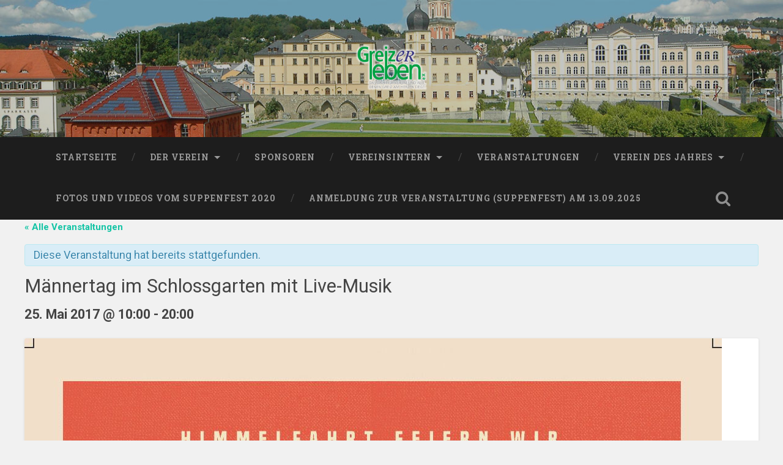

--- FILE ---
content_type: text/html; charset=UTF-8
request_url: https://greiz-er-leben.de/event/maennertag-im-schlossgarten-mit-live-musik/
body_size: 16142
content:
<!DOCTYPE html>

<html lang="de">

	<head>
		
		<meta charset="UTF-8">
		<meta name="viewport" content="width=device-width, initial-scale=1.0, maximum-scale=1.0, user-scalable=no" >
						 
		<title>Männertag im Schlossgarten mit Live-Musik &#8211; GreizErLeben e. V.</title>
<meta name='robots' content='max-image-preview:large' />
<link rel='dns-prefetch' href='//secure.gravatar.com' />
<link rel='dns-prefetch' href='//stats.wp.com' />
<link rel='dns-prefetch' href='//v0.wordpress.com' />
<link rel="alternate" type="application/rss+xml" title="GreizErLeben e. V. &raquo; Feed" href="https://greiz-er-leben.de/feed/" />
<link rel="alternate" type="application/rss+xml" title="GreizErLeben e. V. &raquo; Kommentar-Feed" href="https://greiz-er-leben.de/comments/feed/" />
<link rel="alternate" type="text/calendar" title="GreizErLeben e. V. &raquo; iCal Feed" href="https://greiz-er-leben.de/events/?ical=1" />
<link rel="alternate" type="application/rss+xml" title="GreizErLeben e. V. &raquo; Männertag im Schlossgarten mit Live-Musik-Kommentar-Feed" href="https://greiz-er-leben.de/event/maennertag-im-schlossgarten-mit-live-musik/feed/" />
<!-- This site uses the Google Analytics by ExactMetrics plugin v6.3.0 - Using Analytics tracking - https://www.exactmetrics.com/ -->
<script type="text/javascript" data-cfasync="false">
    (window.gaDevIds=window.gaDevIds||[]).push("dNDMyYj");
	var em_version         = '6.3.0';
	var em_track_user      = true;
	var em_no_track_reason = '';
	
	var disableStr = 'ga-disable-UA-75987034-1';

	/* Function to detect opted out users */
	function __gaTrackerIsOptedOut() {
		return document.cookie.indexOf(disableStr + '=true') > -1;
	}

	/* Disable tracking if the opt-out cookie exists. */
	if ( __gaTrackerIsOptedOut() ) {
		window[disableStr] = true;
	}

	/* Opt-out function */
	function __gaTrackerOptout() {
	  document.cookie = disableStr + '=true; expires=Thu, 31 Dec 2099 23:59:59 UTC; path=/';
	  window[disableStr] = true;
	}

	if ( 'undefined' === typeof gaOptout ) {
		function gaOptout() {
			__gaTrackerOptout();
		}
	}
	
	if ( em_track_user ) {
		(function(i,s,o,g,r,a,m){i['GoogleAnalyticsObject']=r;i[r]=i[r]||function(){
			(i[r].q=i[r].q||[]).push(arguments)},i[r].l=1*new Date();a=s.createElement(o),
			m=s.getElementsByTagName(o)[0];a.async=1;a.src=g;m.parentNode.insertBefore(a,m)
		})(window,document,'script','//www.google-analytics.com/analytics.js','__gaTracker');

window.ga = __gaTracker;		__gaTracker('create', 'UA-75987034-1', 'auto');
		__gaTracker('set', 'forceSSL', true);
		__gaTracker('send','pageview');
		__gaTracker( function() { window.ga = __gaTracker; } );
	} else {
		console.log( "" );
		(function() {
			/* https://developers.google.com/analytics/devguides/collection/analyticsjs/ */
			var noopfn = function() {
				return null;
			};
			var noopnullfn = function() {
				return null;
			};
			var Tracker = function() {
				return null;
			};
			var p = Tracker.prototype;
			p.get = noopfn;
			p.set = noopfn;
			p.send = noopfn;
			var __gaTracker = function() {
				var len = arguments.length;
				if ( len === 0 ) {
					return;
				}
				var f = arguments[len-1];
				if ( typeof f !== 'object' || f === null || typeof f.hitCallback !== 'function' ) {
					console.log( 'Not running function __gaTracker(' + arguments[0] + " ....) because you are not being tracked. " + em_no_track_reason );
					return;
				}
				try {
					f.hitCallback();
				} catch (ex) {

				}
			};
			__gaTracker.create = function() {
				return new Tracker();
			};
			__gaTracker.getByName = noopnullfn;
			__gaTracker.getAll = function() {
				return [];
			};
			__gaTracker.remove = noopfn;
			window['__gaTracker'] = __gaTracker;
			window.ga = __gaTracker;		})();
		}
</script>
<!-- / Google Analytics by ExactMetrics -->
<script type="text/javascript">
/* <![CDATA[ */
window._wpemojiSettings = {"baseUrl":"https:\/\/s.w.org\/images\/core\/emoji\/15.0.3\/72x72\/","ext":".png","svgUrl":"https:\/\/s.w.org\/images\/core\/emoji\/15.0.3\/svg\/","svgExt":".svg","source":{"concatemoji":"https:\/\/greiz-er-leben.de\/wp-includes\/js\/wp-emoji-release.min.js?ver=6.6.4"}};
/*! This file is auto-generated */
!function(i,n){var o,s,e;function c(e){try{var t={supportTests:e,timestamp:(new Date).valueOf()};sessionStorage.setItem(o,JSON.stringify(t))}catch(e){}}function p(e,t,n){e.clearRect(0,0,e.canvas.width,e.canvas.height),e.fillText(t,0,0);var t=new Uint32Array(e.getImageData(0,0,e.canvas.width,e.canvas.height).data),r=(e.clearRect(0,0,e.canvas.width,e.canvas.height),e.fillText(n,0,0),new Uint32Array(e.getImageData(0,0,e.canvas.width,e.canvas.height).data));return t.every(function(e,t){return e===r[t]})}function u(e,t,n){switch(t){case"flag":return n(e,"\ud83c\udff3\ufe0f\u200d\u26a7\ufe0f","\ud83c\udff3\ufe0f\u200b\u26a7\ufe0f")?!1:!n(e,"\ud83c\uddfa\ud83c\uddf3","\ud83c\uddfa\u200b\ud83c\uddf3")&&!n(e,"\ud83c\udff4\udb40\udc67\udb40\udc62\udb40\udc65\udb40\udc6e\udb40\udc67\udb40\udc7f","\ud83c\udff4\u200b\udb40\udc67\u200b\udb40\udc62\u200b\udb40\udc65\u200b\udb40\udc6e\u200b\udb40\udc67\u200b\udb40\udc7f");case"emoji":return!n(e,"\ud83d\udc26\u200d\u2b1b","\ud83d\udc26\u200b\u2b1b")}return!1}function f(e,t,n){var r="undefined"!=typeof WorkerGlobalScope&&self instanceof WorkerGlobalScope?new OffscreenCanvas(300,150):i.createElement("canvas"),a=r.getContext("2d",{willReadFrequently:!0}),o=(a.textBaseline="top",a.font="600 32px Arial",{});return e.forEach(function(e){o[e]=t(a,e,n)}),o}function t(e){var t=i.createElement("script");t.src=e,t.defer=!0,i.head.appendChild(t)}"undefined"!=typeof Promise&&(o="wpEmojiSettingsSupports",s=["flag","emoji"],n.supports={everything:!0,everythingExceptFlag:!0},e=new Promise(function(e){i.addEventListener("DOMContentLoaded",e,{once:!0})}),new Promise(function(t){var n=function(){try{var e=JSON.parse(sessionStorage.getItem(o));if("object"==typeof e&&"number"==typeof e.timestamp&&(new Date).valueOf()<e.timestamp+604800&&"object"==typeof e.supportTests)return e.supportTests}catch(e){}return null}();if(!n){if("undefined"!=typeof Worker&&"undefined"!=typeof OffscreenCanvas&&"undefined"!=typeof URL&&URL.createObjectURL&&"undefined"!=typeof Blob)try{var e="postMessage("+f.toString()+"("+[JSON.stringify(s),u.toString(),p.toString()].join(",")+"));",r=new Blob([e],{type:"text/javascript"}),a=new Worker(URL.createObjectURL(r),{name:"wpTestEmojiSupports"});return void(a.onmessage=function(e){c(n=e.data),a.terminate(),t(n)})}catch(e){}c(n=f(s,u,p))}t(n)}).then(function(e){for(var t in e)n.supports[t]=e[t],n.supports.everything=n.supports.everything&&n.supports[t],"flag"!==t&&(n.supports.everythingExceptFlag=n.supports.everythingExceptFlag&&n.supports[t]);n.supports.everythingExceptFlag=n.supports.everythingExceptFlag&&!n.supports.flag,n.DOMReady=!1,n.readyCallback=function(){n.DOMReady=!0}}).then(function(){return e}).then(function(){var e;n.supports.everything||(n.readyCallback(),(e=n.source||{}).concatemoji?t(e.concatemoji):e.wpemoji&&e.twemoji&&(t(e.twemoji),t(e.wpemoji)))}))}((window,document),window._wpemojiSettings);
/* ]]> */
</script>
<link rel='stylesheet' id='tribe-accessibility-css-css' href='https://greiz-er-leben.de/wp-content/plugins/the-events-calendar/common/src/resources/css/accessibility.min.css?ver=4.12.5' type='text/css' media='all' />
<link rel='stylesheet' id='tribe-events-full-calendar-style-css' href='https://greiz-er-leben.de/wp-content/plugins/the-events-calendar/src/resources/css/tribe-events-full.min.css?ver=5.1.4' type='text/css' media='all' />
<link rel='stylesheet' id='tribe-events-custom-jquery-styles-css' href='https://greiz-er-leben.de/wp-content/plugins/the-events-calendar/vendor/jquery/smoothness/jquery-ui-1.8.23.custom.css?ver=5.1.4' type='text/css' media='all' />
<link rel='stylesheet' id='tribe-events-bootstrap-datepicker-css-css' href='https://greiz-er-leben.de/wp-content/plugins/the-events-calendar/vendor/bootstrap-datepicker/css/bootstrap-datepicker.standalone.min.css?ver=5.1.4' type='text/css' media='all' />
<link rel='stylesheet' id='tribe-events-calendar-style-css' href='https://greiz-er-leben.de/wp-content/plugins/the-events-calendar/src/resources/css/tribe-events-theme.min.css?ver=5.1.4' type='text/css' media='all' />
<link rel='stylesheet' id='tribe-events-calendar-full-mobile-style-css' href='https://greiz-er-leben.de/wp-content/plugins/the-events-calendar/src/resources/css/tribe-events-full-mobile.min.css?ver=5.1.4' type='text/css' media='only screen and (max-width: 768px)' />
<link rel='stylesheet' id='tribe-events-calendar-mobile-style-css' href='https://greiz-er-leben.de/wp-content/plugins/the-events-calendar/src/resources/css/tribe-events-theme-mobile.min.css?ver=5.1.4' type='text/css' media='only screen and (max-width: 768px)' />
<link rel='stylesheet' id='tribe-common-skeleton-style-css' href='https://greiz-er-leben.de/wp-content/plugins/the-events-calendar/common/src/resources/css/common-skeleton.min.css?ver=4.12.5' type='text/css' media='all' />
<link rel='stylesheet' id='tribe-tooltip-css' href='https://greiz-er-leben.de/wp-content/plugins/the-events-calendar/common/src/resources/css/tooltip.min.css?ver=4.12.5' type='text/css' media='all' />
<style id='wp-emoji-styles-inline-css' type='text/css'>

	img.wp-smiley, img.emoji {
		display: inline !important;
		border: none !important;
		box-shadow: none !important;
		height: 1em !important;
		width: 1em !important;
		margin: 0 0.07em !important;
		vertical-align: -0.1em !important;
		background: none !important;
		padding: 0 !important;
	}
</style>
<link rel='stylesheet' id='wp-block-library-css' href='https://greiz-er-leben.de/wp-includes/css/dist/block-library/style.min.css?ver=6.6.4' type='text/css' media='all' />
<link rel='stylesheet' id='mediaelement-css' href='https://greiz-er-leben.de/wp-includes/js/mediaelement/mediaelementplayer-legacy.min.css?ver=4.2.17' type='text/css' media='all' />
<link rel='stylesheet' id='wp-mediaelement-css' href='https://greiz-er-leben.de/wp-includes/js/mediaelement/wp-mediaelement.min.css?ver=6.6.4' type='text/css' media='all' />
<style id='jetpack-sharing-buttons-style-inline-css' type='text/css'>
.jetpack-sharing-buttons__services-list{display:flex;flex-direction:row;flex-wrap:wrap;gap:0;list-style-type:none;margin:5px;padding:0}.jetpack-sharing-buttons__services-list.has-small-icon-size{font-size:12px}.jetpack-sharing-buttons__services-list.has-normal-icon-size{font-size:16px}.jetpack-sharing-buttons__services-list.has-large-icon-size{font-size:24px}.jetpack-sharing-buttons__services-list.has-huge-icon-size{font-size:36px}@media print{.jetpack-sharing-buttons__services-list{display:none!important}}.editor-styles-wrapper .wp-block-jetpack-sharing-buttons{gap:0;padding-inline-start:0}ul.jetpack-sharing-buttons__services-list.has-background{padding:1.25em 2.375em}
</style>
<style id='classic-theme-styles-inline-css' type='text/css'>
/*! This file is auto-generated */
.wp-block-button__link{color:#fff;background-color:#32373c;border-radius:9999px;box-shadow:none;text-decoration:none;padding:calc(.667em + 2px) calc(1.333em + 2px);font-size:1.125em}.wp-block-file__button{background:#32373c;color:#fff;text-decoration:none}
</style>
<style id='global-styles-inline-css' type='text/css'>
:root{--wp--preset--aspect-ratio--square: 1;--wp--preset--aspect-ratio--4-3: 4/3;--wp--preset--aspect-ratio--3-4: 3/4;--wp--preset--aspect-ratio--3-2: 3/2;--wp--preset--aspect-ratio--2-3: 2/3;--wp--preset--aspect-ratio--16-9: 16/9;--wp--preset--aspect-ratio--9-16: 9/16;--wp--preset--color--black: #222;--wp--preset--color--cyan-bluish-gray: #abb8c3;--wp--preset--color--white: #fff;--wp--preset--color--pale-pink: #f78da7;--wp--preset--color--vivid-red: #cf2e2e;--wp--preset--color--luminous-vivid-orange: #ff6900;--wp--preset--color--luminous-vivid-amber: #fcb900;--wp--preset--color--light-green-cyan: #7bdcb5;--wp--preset--color--vivid-green-cyan: #00d084;--wp--preset--color--pale-cyan-blue: #8ed1fc;--wp--preset--color--vivid-cyan-blue: #0693e3;--wp--preset--color--vivid-purple: #9b51e0;--wp--preset--color--accent: #13C4A5;--wp--preset--color--dark-gray: #444;--wp--preset--color--medium-gray: #666;--wp--preset--color--light-gray: #888;--wp--preset--gradient--vivid-cyan-blue-to-vivid-purple: linear-gradient(135deg,rgba(6,147,227,1) 0%,rgb(155,81,224) 100%);--wp--preset--gradient--light-green-cyan-to-vivid-green-cyan: linear-gradient(135deg,rgb(122,220,180) 0%,rgb(0,208,130) 100%);--wp--preset--gradient--luminous-vivid-amber-to-luminous-vivid-orange: linear-gradient(135deg,rgba(252,185,0,1) 0%,rgba(255,105,0,1) 100%);--wp--preset--gradient--luminous-vivid-orange-to-vivid-red: linear-gradient(135deg,rgba(255,105,0,1) 0%,rgb(207,46,46) 100%);--wp--preset--gradient--very-light-gray-to-cyan-bluish-gray: linear-gradient(135deg,rgb(238,238,238) 0%,rgb(169,184,195) 100%);--wp--preset--gradient--cool-to-warm-spectrum: linear-gradient(135deg,rgb(74,234,220) 0%,rgb(151,120,209) 20%,rgb(207,42,186) 40%,rgb(238,44,130) 60%,rgb(251,105,98) 80%,rgb(254,248,76) 100%);--wp--preset--gradient--blush-light-purple: linear-gradient(135deg,rgb(255,206,236) 0%,rgb(152,150,240) 100%);--wp--preset--gradient--blush-bordeaux: linear-gradient(135deg,rgb(254,205,165) 0%,rgb(254,45,45) 50%,rgb(107,0,62) 100%);--wp--preset--gradient--luminous-dusk: linear-gradient(135deg,rgb(255,203,112) 0%,rgb(199,81,192) 50%,rgb(65,88,208) 100%);--wp--preset--gradient--pale-ocean: linear-gradient(135deg,rgb(255,245,203) 0%,rgb(182,227,212) 50%,rgb(51,167,181) 100%);--wp--preset--gradient--electric-grass: linear-gradient(135deg,rgb(202,248,128) 0%,rgb(113,206,126) 100%);--wp--preset--gradient--midnight: linear-gradient(135deg,rgb(2,3,129) 0%,rgb(40,116,252) 100%);--wp--preset--font-size--small: 16px;--wp--preset--font-size--medium: 20px;--wp--preset--font-size--large: 24px;--wp--preset--font-size--x-large: 42px;--wp--preset--font-size--regular: 18px;--wp--preset--font-size--larger: 32px;--wp--preset--spacing--20: 0.44rem;--wp--preset--spacing--30: 0.67rem;--wp--preset--spacing--40: 1rem;--wp--preset--spacing--50: 1.5rem;--wp--preset--spacing--60: 2.25rem;--wp--preset--spacing--70: 3.38rem;--wp--preset--spacing--80: 5.06rem;--wp--preset--shadow--natural: 6px 6px 9px rgba(0, 0, 0, 0.2);--wp--preset--shadow--deep: 12px 12px 50px rgba(0, 0, 0, 0.4);--wp--preset--shadow--sharp: 6px 6px 0px rgba(0, 0, 0, 0.2);--wp--preset--shadow--outlined: 6px 6px 0px -3px rgba(255, 255, 255, 1), 6px 6px rgba(0, 0, 0, 1);--wp--preset--shadow--crisp: 6px 6px 0px rgba(0, 0, 0, 1);}:where(.is-layout-flex){gap: 0.5em;}:where(.is-layout-grid){gap: 0.5em;}body .is-layout-flex{display: flex;}.is-layout-flex{flex-wrap: wrap;align-items: center;}.is-layout-flex > :is(*, div){margin: 0;}body .is-layout-grid{display: grid;}.is-layout-grid > :is(*, div){margin: 0;}:where(.wp-block-columns.is-layout-flex){gap: 2em;}:where(.wp-block-columns.is-layout-grid){gap: 2em;}:where(.wp-block-post-template.is-layout-flex){gap: 1.25em;}:where(.wp-block-post-template.is-layout-grid){gap: 1.25em;}.has-black-color{color: var(--wp--preset--color--black) !important;}.has-cyan-bluish-gray-color{color: var(--wp--preset--color--cyan-bluish-gray) !important;}.has-white-color{color: var(--wp--preset--color--white) !important;}.has-pale-pink-color{color: var(--wp--preset--color--pale-pink) !important;}.has-vivid-red-color{color: var(--wp--preset--color--vivid-red) !important;}.has-luminous-vivid-orange-color{color: var(--wp--preset--color--luminous-vivid-orange) !important;}.has-luminous-vivid-amber-color{color: var(--wp--preset--color--luminous-vivid-amber) !important;}.has-light-green-cyan-color{color: var(--wp--preset--color--light-green-cyan) !important;}.has-vivid-green-cyan-color{color: var(--wp--preset--color--vivid-green-cyan) !important;}.has-pale-cyan-blue-color{color: var(--wp--preset--color--pale-cyan-blue) !important;}.has-vivid-cyan-blue-color{color: var(--wp--preset--color--vivid-cyan-blue) !important;}.has-vivid-purple-color{color: var(--wp--preset--color--vivid-purple) !important;}.has-black-background-color{background-color: var(--wp--preset--color--black) !important;}.has-cyan-bluish-gray-background-color{background-color: var(--wp--preset--color--cyan-bluish-gray) !important;}.has-white-background-color{background-color: var(--wp--preset--color--white) !important;}.has-pale-pink-background-color{background-color: var(--wp--preset--color--pale-pink) !important;}.has-vivid-red-background-color{background-color: var(--wp--preset--color--vivid-red) !important;}.has-luminous-vivid-orange-background-color{background-color: var(--wp--preset--color--luminous-vivid-orange) !important;}.has-luminous-vivid-amber-background-color{background-color: var(--wp--preset--color--luminous-vivid-amber) !important;}.has-light-green-cyan-background-color{background-color: var(--wp--preset--color--light-green-cyan) !important;}.has-vivid-green-cyan-background-color{background-color: var(--wp--preset--color--vivid-green-cyan) !important;}.has-pale-cyan-blue-background-color{background-color: var(--wp--preset--color--pale-cyan-blue) !important;}.has-vivid-cyan-blue-background-color{background-color: var(--wp--preset--color--vivid-cyan-blue) !important;}.has-vivid-purple-background-color{background-color: var(--wp--preset--color--vivid-purple) !important;}.has-black-border-color{border-color: var(--wp--preset--color--black) !important;}.has-cyan-bluish-gray-border-color{border-color: var(--wp--preset--color--cyan-bluish-gray) !important;}.has-white-border-color{border-color: var(--wp--preset--color--white) !important;}.has-pale-pink-border-color{border-color: var(--wp--preset--color--pale-pink) !important;}.has-vivid-red-border-color{border-color: var(--wp--preset--color--vivid-red) !important;}.has-luminous-vivid-orange-border-color{border-color: var(--wp--preset--color--luminous-vivid-orange) !important;}.has-luminous-vivid-amber-border-color{border-color: var(--wp--preset--color--luminous-vivid-amber) !important;}.has-light-green-cyan-border-color{border-color: var(--wp--preset--color--light-green-cyan) !important;}.has-vivid-green-cyan-border-color{border-color: var(--wp--preset--color--vivid-green-cyan) !important;}.has-pale-cyan-blue-border-color{border-color: var(--wp--preset--color--pale-cyan-blue) !important;}.has-vivid-cyan-blue-border-color{border-color: var(--wp--preset--color--vivid-cyan-blue) !important;}.has-vivid-purple-border-color{border-color: var(--wp--preset--color--vivid-purple) !important;}.has-vivid-cyan-blue-to-vivid-purple-gradient-background{background: var(--wp--preset--gradient--vivid-cyan-blue-to-vivid-purple) !important;}.has-light-green-cyan-to-vivid-green-cyan-gradient-background{background: var(--wp--preset--gradient--light-green-cyan-to-vivid-green-cyan) !important;}.has-luminous-vivid-amber-to-luminous-vivid-orange-gradient-background{background: var(--wp--preset--gradient--luminous-vivid-amber-to-luminous-vivid-orange) !important;}.has-luminous-vivid-orange-to-vivid-red-gradient-background{background: var(--wp--preset--gradient--luminous-vivid-orange-to-vivid-red) !important;}.has-very-light-gray-to-cyan-bluish-gray-gradient-background{background: var(--wp--preset--gradient--very-light-gray-to-cyan-bluish-gray) !important;}.has-cool-to-warm-spectrum-gradient-background{background: var(--wp--preset--gradient--cool-to-warm-spectrum) !important;}.has-blush-light-purple-gradient-background{background: var(--wp--preset--gradient--blush-light-purple) !important;}.has-blush-bordeaux-gradient-background{background: var(--wp--preset--gradient--blush-bordeaux) !important;}.has-luminous-dusk-gradient-background{background: var(--wp--preset--gradient--luminous-dusk) !important;}.has-pale-ocean-gradient-background{background: var(--wp--preset--gradient--pale-ocean) !important;}.has-electric-grass-gradient-background{background: var(--wp--preset--gradient--electric-grass) !important;}.has-midnight-gradient-background{background: var(--wp--preset--gradient--midnight) !important;}.has-small-font-size{font-size: var(--wp--preset--font-size--small) !important;}.has-medium-font-size{font-size: var(--wp--preset--font-size--medium) !important;}.has-large-font-size{font-size: var(--wp--preset--font-size--large) !important;}.has-x-large-font-size{font-size: var(--wp--preset--font-size--x-large) !important;}
:where(.wp-block-post-template.is-layout-flex){gap: 1.25em;}:where(.wp-block-post-template.is-layout-grid){gap: 1.25em;}
:where(.wp-block-columns.is-layout-flex){gap: 2em;}:where(.wp-block-columns.is-layout-grid){gap: 2em;}
:root :where(.wp-block-pullquote){font-size: 1.5em;line-height: 1.6;}
</style>
<link rel='stylesheet' id='contact-form-7-css' href='https://greiz-er-leben.de/wp-content/plugins/contact-form-7/includes/css/styles.css?ver=6.0.6' type='text/css' media='all' />
<link rel='stylesheet' id='wp-polls-css' href='https://greiz-er-leben.de/wp-content/plugins/wp-polls/polls-css.css?ver=2.75.5' type='text/css' media='all' />
<style id='wp-polls-inline-css' type='text/css'>
.wp-polls .pollbar {
	margin: 1px;
	font-size: 6px;
	line-height: 8px;
	height: 8px;
	background-image: url('https://greiz-er-leben.de/wp-content/plugins/wp-polls/images/default/pollbg.gif');
	border: 1px solid #c8c8c8;
}

</style>
<link rel='stylesheet' id='exactmetrics-popular-posts-style-css' href='https://greiz-er-leben.de/wp-content/plugins/google-analytics-dashboard-for-wp/assets/css/frontend.min.css?ver=6.3.0' type='text/css' media='all' />
<link rel='stylesheet' id='tablepress-default-css' href='https://greiz-er-leben.de/wp-content/plugins/tablepress/css/default.min.css?ver=1.11' type='text/css' media='all' />
<link rel='stylesheet' id='baskerville_googleFonts-css' href='//fonts.googleapis.com/css?family=Roboto+Slab%3A400%2C700%7CRoboto%3A400%2C400italic%2C700%2C700italic%2C300%7CPacifico%3A400&#038;ver=1' type='text/css' media='all' />
<link rel='stylesheet' id='baskerville_style-css' href='https://greiz-er-leben.de/wp-content/themes/baskerville/style.css?ver=1.0' type='text/css' media='all' />
<script>if (document.location.protocol != "https:") {document.location = document.URL.replace(/^http:/i, "https:");}</script><script type="text/javascript" src="https://greiz-er-leben.de/wp-includes/js/jquery/jquery.min.js?ver=3.7.1" id="jquery-core-js"></script>
<script type="text/javascript" src="https://greiz-er-leben.de/wp-includes/js/jquery/jquery-migrate.min.js?ver=3.4.1" id="jquery-migrate-js"></script>
<script type="text/javascript" src="https://greiz-er-leben.de/wp-content/plugins/the-events-calendar/vendor/php-date-formatter/js/php-date-formatter.min.js?ver=5.1.4" id="tribe-events-php-date-formatter-js"></script>
<script type="text/javascript" src="https://greiz-er-leben.de/wp-content/plugins/the-events-calendar/common/vendor/momentjs/moment.min.js?ver=4.12.5" id="tribe-moment-js"></script>
<script type="text/javascript" id="tribe-events-dynamic-js-extra">
/* <![CDATA[ */
var tribe_dynamic_help_text = {"date_with_year":"j. F Y","date_no_year":"F j","datepicker_format":"Y-m-d","datepicker_format_index":"0","days":["Sonntag","Montag","Dienstag","Mittwoch","Donnerstag","Freitag","Samstag"],"daysShort":["So.","Mo.","Di.","Mi.","Do.","Fr.","Sa."],"months":["Januar","Februar","M\u00e4rz","April","Mai","Juni","Juli","August","September","Oktober","November","Dezember"],"monthsShort":["Jan","Feb","Mar","Apr","Mai","Jun","Jul","Aug","Sep","Oct","Nov","Dec"],"msgs":"[\"Diese Veranstaltung findet von %%starttime%% bis %%endtime%% am %%startdatenoyear%% statt.\",\"Diese Veranstaltung findet um %%starttime%% am %%startdatenoyear%% statt.\",\"Diese ganzt\\u00e4gige Veranstaltung findet am %%startdatenoyear%% statt.\",\"Diese Veranstaltung beginnt um %%starttime%% am %%startdatenoyear%% und endet um %%endtime%% am %%enddatewithyear%%\",\"Diese Veranstaltung beginnt um %%starttime%% am %%startdatenoyear%% und endet am %%enddatewithyear%%\",\"Diese ganzt\\u00e4gige Veranstaltung beginnt am %%startdatenoyear%% und endet am %%enddatewithyear%%.\"]"};
/* ]]> */
</script>
<script type="text/javascript" src="https://greiz-er-leben.de/wp-content/plugins/the-events-calendar/src/resources/js/events-dynamic.min.js?ver=5.1.4" id="tribe-events-dynamic-js"></script>
<script type="text/javascript" src="https://greiz-er-leben.de/wp-content/plugins/the-events-calendar/vendor/bootstrap-datepicker/js/bootstrap-datepicker.min.js?ver=5.1.4" id="tribe-events-bootstrap-datepicker-js"></script>
<script type="text/javascript" src="https://greiz-er-leben.de/wp-content/plugins/the-events-calendar/vendor/jquery-resize/jquery.ba-resize.min.js?ver=5.1.4" id="tribe-events-jquery-resize-js"></script>
<script type="text/javascript" src="https://greiz-er-leben.de/wp-content/plugins/the-events-calendar/vendor/jquery-placeholder/jquery.placeholder.min.js?ver=5.1.4" id="jquery-placeholder-js"></script>
<script type="text/javascript" id="tribe-events-calendar-script-js-extra">
/* <![CDATA[ */
var tribe_js_config = {"permalink_settings":"\/%year%\/%monthnum%\/%day%\/%postname%\/","events_post_type":"tribe_events","events_base":"https:\/\/greiz-er-leben.de\/events\/","update_urls":{"shortcode":{"list":true,"month":true,"day":true}},"debug":""};
/* ]]> */
</script>
<script type="text/javascript" src="https://greiz-er-leben.de/wp-content/plugins/the-events-calendar/src/resources/js/tribe-events.min.js?ver=5.1.4" id="tribe-events-calendar-script-js"></script>
<script type="text/javascript" src="https://greiz-er-leben.de/wp-content/plugins/the-events-calendar/src/resources/js/tribe-events-bar.min.js?ver=5.1.4" id="tribe-events-bar-js"></script>
<script type="text/javascript" id="exactmetrics-frontend-script-js-extra">
/* <![CDATA[ */
var exactmetrics_frontend = {"js_events_tracking":"true","download_extensions":"zip,mp3,mpeg,pdf,docx,pptx,xlsx,rar","inbound_paths":"[{\"path\":\"\\\/go\\\/\",\"label\":\"affiliate\"},{\"path\":\"\\\/recommend\\\/\",\"label\":\"affiliate\"}]","home_url":"https:\/\/greiz-er-leben.de","hash_tracking":"false"};
/* ]]> */
</script>
<script type="text/javascript" src="https://greiz-er-leben.de/wp-content/plugins/google-analytics-dashboard-for-wp/assets/js/frontend.min.js?ver=6.3.0" id="exactmetrics-frontend-script-js"></script>
<script type="text/javascript" src="https://greiz-er-leben.de/wp-content/themes/baskerville/js/imagesloaded.pkgd.js?ver=1" id="baskerville_imagesloaded-js"></script>
<script type="text/javascript" src="https://greiz-er-leben.de/wp-content/themes/baskerville/js/flexslider.min.js?ver=1" id="baskerville_flexslider-js"></script>
<link rel="https://api.w.org/" href="https://greiz-er-leben.de/wp-json/" /><link rel="EditURI" type="application/rsd+xml" title="RSD" href="https://greiz-er-leben.de/xmlrpc.php?rsd" />
<meta name="generator" content="WordPress 6.6.4" />
<link rel="canonical" href="https://greiz-er-leben.de/event/maennertag-im-schlossgarten-mit-live-musik/" />
<link rel="alternate" title="oEmbed (JSON)" type="application/json+oembed" href="https://greiz-er-leben.de/wp-json/oembed/1.0/embed?url=https%3A%2F%2Fgreiz-er-leben.de%2Fevent%2Fmaennertag-im-schlossgarten-mit-live-musik%2F" />
<link rel="alternate" title="oEmbed (XML)" type="text/xml+oembed" href="https://greiz-er-leben.de/wp-json/oembed/1.0/embed?url=https%3A%2F%2Fgreiz-er-leben.de%2Fevent%2Fmaennertag-im-schlossgarten-mit-live-musik%2F&#038;format=xml" />
<meta name="tec-api-version" content="v1"><meta name="tec-api-origin" content="https://greiz-er-leben.de"><link rel="https://theeventscalendar.com/" href="https://greiz-er-leben.de/wp-json/tribe/events/v1/events/4288" />	<style>img#wpstats{display:none}</style>
		<script type="application/ld+json">
[{"@context":"http://schema.org","@type":"Event","name":"M\u00e4nnertag im Schlossgarten mit Live-Musik","description":"&lt;p&gt;Auch in diesem Jahr laden die Vereinsbrauerei Greiz, die Getr\u00e4nkequelle Liebold und the.aRter Greiz e.V. wieder zum z\u00fcnftigen M\u00e4nnertagsausflug in den Schlossgarten ein. Mit gut Gegrilltem, leckerem Kaffee und Kuchen und nat\u00fcrlich mit gutem Greizer Bier geht es musikalisch in... &lt;a class=&quot;more-link&quot; href=&quot;https://greiz-er-leben.de/event/maennertag-im-schlossgarten-mit-live-musik/&quot;&gt;Weiterlesen &rarr;&lt;/a&gt;&lt;/p&gt;\\n","image":"https://greiz-er-leben.de/wp-content/uploads/2017/04/Maennertag.jpg","url":"https://greiz-er-leben.de/event/maennertag-im-schlossgarten-mit-live-musik/","startDate":"2017-05-25T10:00:00+02:00","endDate":"2017-05-25T20:00:00+02:00","location":{"@type":"Place","name":"Schlo\u00dfgarten Greiz","description":"&lt;p&gt;[googlemaps https://www.google.com/maps/d/u/0/embed?mid=1_a3FLn3vgDbty5_K6t9S5SUhOQA&amp;w=640&amp;h=480]&lt;/p&gt;\\n","url":"","address":{"@type":"PostalAddress","streetAddress":"Schlo\u00dfgarten","addressLocality":"Greiz","postalCode":"07973"},"telephone":"","sameAs":""},"organizer":{"@type":"Person","name":"the.aRter Greiz e.V.","description":"","url":"","telephone":"","email":"","sameAs":"http://www.alles-theater.de"},"performer":"Organization"}]
</script>
<!-- Jetpack Open Graph Tags -->
<meta property="og:type" content="article" />
<meta property="og:title" content="Männertag im Schlossgarten mit Live-Musik" />
<meta property="og:url" content="https://greiz-er-leben.de/event/maennertag-im-schlossgarten-mit-live-musik/" />
<meta property="og:description" content="Auch in diesem Jahr laden die Vereinsbrauerei Greiz, die Getränkequelle Liebold und the.aRter Greiz e.V. wieder zum zünftigen Männertagsausflug in den Schlossgarten ein. Mit gut Gegrilltem, leckere…" />
<meta property="article:published_time" content="2017-04-05T06:17:15+00:00" />
<meta property="article:modified_time" content="2017-04-05T06:24:49+00:00" />
<meta property="og:site_name" content="GreizErLeben e. V." />
<meta property="og:image" content="https://greiz-er-leben.de/wp-content/uploads/2017/04/Maennertag.jpg" />
<meta property="og:image:width" content="1140" />
<meta property="og:image:height" content="1600" />
<meta property="og:image:alt" content="" />
<meta property="og:locale" content="de_DE" />
<meta name="twitter:text:title" content="Männertag im Schlossgarten mit Live-Musik" />
<meta name="twitter:image" content="https://greiz-er-leben.de/wp-content/uploads/2017/04/Maennertag.jpg?w=640" />
<meta name="twitter:card" content="summary_large_image" />

<!-- End Jetpack Open Graph Tags -->
	
	</head>
	
	<body data-rsssl=1 class="tribe_events-template-default single single-tribe_events postid-4288 tribe-no-js has-featured-image single single-post events-single tribe-events-style-full tribe-events-style-theme tribe-theme-baskerville tribe-events-page-template">

			
		<div class="header section small-padding bg-dark bg-image" style="background-image: url( https://greiz-er-leben.de/wp-content/uploads/2016/08/background.jpg );">
		
			<div class="cover"></div>
			
			<div class="header-search-block bg-graphite hidden">
			
				<form method="get" class="searchform" action="https://greiz-er-leben.de/">
	<input type="search" value="" placeholder="Suchformular" name="s" class="s" /> 
	<input type="submit" class="searchsubmit" value="Suche">
</form>			
			</div><!-- .header-search-block -->
					
			<div class="header-inner section-inner">
			
								
					<div class="blog-logo">
					
				        <a class="logo" href='https://greiz-er-leben.de/' title='GreizErLeben e. V. &mdash; ' rel='home'>
				        	<img src='https://greiz-er-leben.de/wp-content/uploads/2016/08/logo.png' alt='GreizErLeben e. V.'>
				        </a>
			        
					</div>
			
											
			</div><!-- .header-inner -->
						
		</div><!-- .header -->
		
		<div class="navigation section no-padding bg-dark">
		
			<div class="navigation-inner section-inner">
			
				<div class="nav-toggle fleft hidden">
					
					<div class="bar"></div>
					<div class="bar"></div>
					<div class="bar"></div>
					
					<div class="clear"></div>
					
				</div>
						
				<ul class="main-menu">
				
					<li id="menu-item-10" class="menu-item menu-item-type-custom menu-item-object-custom menu-item-10"><a href="https://www.greiz-er-leben.de">Startseite</a></li>
<li id="menu-item-12" class="menu-item menu-item-type-post_type menu-item-object-page menu-item-has-children has-children menu-item-12"><a href="https://greiz-er-leben.de/beispiel-seite/">Der Verein</a>
<ul class="sub-menu">
	<li id="menu-item-16" class="menu-item menu-item-type-post_type menu-item-object-page menu-item-16"><a href="https://greiz-er-leben.de/der-vorstand/">Der Vorstand</a></li>
	<li id="menu-item-22" class="menu-item menu-item-type-post_type menu-item-object-page menu-item-22"><a href="https://greiz-er-leben.de/vereinsverzeichnis/">Mitglieder (Privatpersonen nicht aufgeführt)</a></li>
	<li id="menu-item-450" class="menu-item menu-item-type-post_type menu-item-object-page menu-item-450"><a href="https://greiz-er-leben.de/mitglied-werden/">Mitglied werden</a></li>
	<li id="menu-item-25" class="menu-item menu-item-type-post_type menu-item-object-page menu-item-25"><a href="https://greiz-er-leben.de/was-wollen-wir/">Was wollen wir</a></li>
	<li id="menu-item-31" class="menu-item menu-item-type-post_type menu-item-object-page menu-item-31"><a href="https://greiz-er-leben.de/satzung/">Satzungen</a></li>
	<li id="menu-item-56" class="menu-item menu-item-type-post_type menu-item-object-page menu-item-56"><a href="https://greiz-er-leben.de/beispiel-seite/presse/">Presse</a></li>
	<li id="menu-item-60" class="menu-item menu-item-type-post_type menu-item-object-page menu-item-60"><a href="https://greiz-er-leben.de/beispiel-seite/multimedia/">Multimedia</a></li>
	<li id="menu-item-458" class="menu-item menu-item-type-post_type menu-item-object-page menu-item-458"><a href="https://greiz-er-leben.de/kontakt/">Kontakt</a></li>
</ul>
</li>
<li id="menu-item-19" class="menu-item menu-item-type-post_type menu-item-object-page menu-item-19"><a href="https://greiz-er-leben.de/sponsoren/">Sponsoren</a></li>
<li id="menu-item-34" class="menu-item menu-item-type-post_type menu-item-object-page menu-item-has-children has-children menu-item-34"><a href="https://greiz-er-leben.de/interessantes-fuer-vereine/">Vereinsintern</a>
<ul class="sub-menu">
	<li id="menu-item-1051" class="menu-item menu-item-type-post_type menu-item-object-page menu-item-1051"><a href="https://greiz-er-leben.de/interessantes-fuer-vereine/vereinsintern/">Vereinsintern</a></li>
	<li id="menu-item-1052" class="menu-item menu-item-type-post_type menu-item-object-page menu-item-1052"><a href="https://greiz-er-leben.de/interessantes-fuer-vereine/spendenquittung/">Spenden</a></li>
	<li id="menu-item-4271" class="menu-item menu-item-type-post_type menu-item-object-page menu-item-4271"><a href="https://greiz-er-leben.de/ausleihartikel-fuer-vereine/">Ausleihartikel für Vereinsmitglieder</a></li>
	<li id="menu-item-5365" class="menu-item menu-item-type-post_type menu-item-object-page menu-item-5365"><a href="https://greiz-er-leben.de/anmeldung-zur-veranstaltung-rechtssichers-vorbereiten-und-durchfuehren-von-veranstaltungen/">Anmeldung zur “Veranstaltung rechtssichers vorbereiten und durchführen von Veranstaltungen”</a></li>
	<li id="menu-item-5405" class="menu-item menu-item-type-post_type menu-item-object-page menu-item-has-children has-children menu-item-5405"><a href="https://greiz-er-leben.de/?page_id=1077">Downloads und Arbeitshilfen für Vereine</a>
	<ul class="sub-menu">
		<li id="menu-item-5409" class="menu-item menu-item-type-post_type menu-item-object-page menu-item-5409"><a href="https://greiz-er-leben.de/downloads-infoveranstaltung-17-10-2019/">Downloads Infoveranstaltung 17.10.2019</a></li>
	</ul>
</li>
</ul>
</li>
<li id="menu-item-54" class="menu-item menu-item-type-taxonomy menu-item-object-tribe_events_cat current-tribe_events-ancestor current-menu-parent current-tribe_events-parent menu-item-54"><a href="https://greiz-er-leben.de/events/kategorie/veranstaltungen/">Veranstaltungen</a></li>
<li id="menu-item-4424" class="menu-item menu-item-type-post_type menu-item-object-page menu-item-has-children has-children menu-item-4424"><a href="https://greiz-er-leben.de/verein-des-jahres-2/">Verein des Jahres</a>
<ul class="sub-menu">
	<li id="menu-item-4410" class="menu-item menu-item-type-post_type menu-item-object-page menu-item-4410"><a href="https://greiz-er-leben.de/verein-des-jahres/">Verein des Jahres – Infos und Sponsoren</a></li>
	<li id="menu-item-983" class="menu-item menu-item-type-post_type menu-item-object-page menu-item-983"><a href="https://greiz-er-leben.de/bewerbungskriterien/">Bewerbungs- und Bewertungskriterien „Verein des Jahres“</a></li>
	<li id="menu-item-4437" class="menu-item menu-item-type-post_type menu-item-object-page menu-item-4437"><a href="https://greiz-er-leben.de/finalisten/">Finalisten 2025 und Abstimmung</a></li>
	<li id="menu-item-980" class="menu-item menu-item-type-post_type menu-item-object-page menu-item-980"><a href="https://greiz-er-leben.de/presseberichte-zum-verein-des-jahres-2016/">Presseberichte zum “Verein des Jahres”</a></li>
</ul>
</li>
<li id="menu-item-5695" class="menu-item menu-item-type-post_type menu-item-object-page menu-item-5695"><a href="https://greiz-er-leben.de/?page_id=5650">Fotos und Videos vom Suppenfest 2020</a></li>
<li id="menu-item-5818" class="menu-item menu-item-type-post_type menu-item-object-page menu-item-5818"><a href="https://greiz-er-leben.de/rueckantwort/">Anmeldung zur Veranstaltung (Suppenfest) am 13.09.2025</a></li>
											
				 </ul><!-- .main-menu -->
				 
				 <a class="search-toggle fright" href="#"></a>
				 
				 <div class="clear"></div>
				 
			</div><!-- .navigation-inner -->
			
		</div><!-- .navigation -->
		
		<div class="mobile-navigation section bg-graphite no-padding hidden">
					
			<ul class="mobile-menu">
			
				<li class="menu-item menu-item-type-custom menu-item-object-custom menu-item-10"><a href="https://www.greiz-er-leben.de">Startseite</a></li>
<li class="menu-item menu-item-type-post_type menu-item-object-page menu-item-has-children has-children menu-item-12"><a href="https://greiz-er-leben.de/beispiel-seite/">Der Verein</a>
<ul class="sub-menu">
	<li class="menu-item menu-item-type-post_type menu-item-object-page menu-item-16"><a href="https://greiz-er-leben.de/der-vorstand/">Der Vorstand</a></li>
	<li class="menu-item menu-item-type-post_type menu-item-object-page menu-item-22"><a href="https://greiz-er-leben.de/vereinsverzeichnis/">Mitglieder (Privatpersonen nicht aufgeführt)</a></li>
	<li class="menu-item menu-item-type-post_type menu-item-object-page menu-item-450"><a href="https://greiz-er-leben.de/mitglied-werden/">Mitglied werden</a></li>
	<li class="menu-item menu-item-type-post_type menu-item-object-page menu-item-25"><a href="https://greiz-er-leben.de/was-wollen-wir/">Was wollen wir</a></li>
	<li class="menu-item menu-item-type-post_type menu-item-object-page menu-item-31"><a href="https://greiz-er-leben.de/satzung/">Satzungen</a></li>
	<li class="menu-item menu-item-type-post_type menu-item-object-page menu-item-56"><a href="https://greiz-er-leben.de/beispiel-seite/presse/">Presse</a></li>
	<li class="menu-item menu-item-type-post_type menu-item-object-page menu-item-60"><a href="https://greiz-er-leben.de/beispiel-seite/multimedia/">Multimedia</a></li>
	<li class="menu-item menu-item-type-post_type menu-item-object-page menu-item-458"><a href="https://greiz-er-leben.de/kontakt/">Kontakt</a></li>
</ul>
</li>
<li class="menu-item menu-item-type-post_type menu-item-object-page menu-item-19"><a href="https://greiz-er-leben.de/sponsoren/">Sponsoren</a></li>
<li class="menu-item menu-item-type-post_type menu-item-object-page menu-item-has-children has-children menu-item-34"><a href="https://greiz-er-leben.de/interessantes-fuer-vereine/">Vereinsintern</a>
<ul class="sub-menu">
	<li class="menu-item menu-item-type-post_type menu-item-object-page menu-item-1051"><a href="https://greiz-er-leben.de/interessantes-fuer-vereine/vereinsintern/">Vereinsintern</a></li>
	<li class="menu-item menu-item-type-post_type menu-item-object-page menu-item-1052"><a href="https://greiz-er-leben.de/interessantes-fuer-vereine/spendenquittung/">Spenden</a></li>
	<li class="menu-item menu-item-type-post_type menu-item-object-page menu-item-4271"><a href="https://greiz-er-leben.de/ausleihartikel-fuer-vereine/">Ausleihartikel für Vereinsmitglieder</a></li>
	<li class="menu-item menu-item-type-post_type menu-item-object-page menu-item-5365"><a href="https://greiz-er-leben.de/anmeldung-zur-veranstaltung-rechtssichers-vorbereiten-und-durchfuehren-von-veranstaltungen/">Anmeldung zur “Veranstaltung rechtssichers vorbereiten und durchführen von Veranstaltungen”</a></li>
	<li class="menu-item menu-item-type-post_type menu-item-object-page menu-item-has-children has-children menu-item-5405"><a href="https://greiz-er-leben.de/?page_id=1077">Downloads und Arbeitshilfen für Vereine</a>
	<ul class="sub-menu">
		<li class="menu-item menu-item-type-post_type menu-item-object-page menu-item-5409"><a href="https://greiz-er-leben.de/downloads-infoveranstaltung-17-10-2019/">Downloads Infoveranstaltung 17.10.2019</a></li>
	</ul>
</li>
</ul>
</li>
<li class="menu-item menu-item-type-taxonomy menu-item-object-tribe_events_cat current-tribe_events-ancestor current-menu-parent current-tribe_events-parent menu-item-54"><a href="https://greiz-er-leben.de/events/kategorie/veranstaltungen/">Veranstaltungen</a></li>
<li class="menu-item menu-item-type-post_type menu-item-object-page menu-item-has-children has-children menu-item-4424"><a href="https://greiz-er-leben.de/verein-des-jahres-2/">Verein des Jahres</a>
<ul class="sub-menu">
	<li class="menu-item menu-item-type-post_type menu-item-object-page menu-item-4410"><a href="https://greiz-er-leben.de/verein-des-jahres/">Verein des Jahres – Infos und Sponsoren</a></li>
	<li class="menu-item menu-item-type-post_type menu-item-object-page menu-item-983"><a href="https://greiz-er-leben.de/bewerbungskriterien/">Bewerbungs- und Bewertungskriterien „Verein des Jahres“</a></li>
	<li class="menu-item menu-item-type-post_type menu-item-object-page menu-item-4437"><a href="https://greiz-er-leben.de/finalisten/">Finalisten 2025 und Abstimmung</a></li>
	<li class="menu-item menu-item-type-post_type menu-item-object-page menu-item-980"><a href="https://greiz-er-leben.de/presseberichte-zum-verein-des-jahres-2016/">Presseberichte zum “Verein des Jahres”</a></li>
</ul>
</li>
<li class="menu-item menu-item-type-post_type menu-item-object-page menu-item-5695"><a href="https://greiz-er-leben.de/?page_id=5650">Fotos und Videos vom Suppenfest 2020</a></li>
<li class="menu-item menu-item-type-post_type menu-item-object-page menu-item-5818"><a href="https://greiz-er-leben.de/rueckantwort/">Anmeldung zur Veranstaltung (Suppenfest) am 13.09.2025</a></li>
										
			 </ul><!-- .main-menu -->
		
		</div><!-- .mobile-navigation --><main id="tribe-events-pg-template" class="tribe-events-pg-template">
	<div id="tribe-events" class="tribe-no-js" data-live_ajax="0" data-datepicker_format="0" data-category="" data-featured=""><div class="tribe-events-before-html"></div><span class="tribe-events-ajax-loading"><img class="tribe-events-spinner-medium" src="https://greiz-er-leben.de/wp-content/plugins/the-events-calendar/src/resources/images/tribe-loading.gif" alt="Lade Veranstaltungen" /></span>	
<div id="tribe-events-content" class="tribe-events-single">

	<p class="tribe-events-back">
		<a href="https://greiz-er-leben.de/events/"> &laquo; Alle Veranstaltungen</a>
	</p>

	<!-- Notices -->
	<div class="tribe-events-notices"><ul><li>Diese Veranstaltung hat bereits stattgefunden.</li></ul></div>
	<h1 class="tribe-events-single-event-title">Männertag im Schlossgarten mit Live-Musik</h1>
	<div class="tribe-events-schedule tribe-clearfix">
		<h2><span class="tribe-event-date-start">25. Mai 2017 @ 10:00</span> - <span class="tribe-event-time">20:00</span></h2>			</div>

	<!-- Event header -->
	<div id="tribe-events-header"  data-title="Männertag im Schlossgarten mit Live-Musik &#8211; GreizErLeben e. V." data-viewtitle="Männertag im Schlossgarten mit Live-Musik">
		<!-- Navigation -->
		<nav class="tribe-events-nav-pagination" aria-label="Veranstaltung Navigation">
			<ul class="tribe-events-sub-nav">
				<li class="tribe-events-nav-previous"><a href="https://greiz-er-leben.de/event/walpurgisnacht-fuer-kinder/"><span>&laquo;</span> Walpurgisnacht für Kinder</a></li>
				<li class="tribe-events-nav-next"><a href="https://greiz-er-leben.de/event/7-kanufunregatta/">8. KanuFunRegatta <span>&raquo;</span></a></li>
			</ul>
			<!-- .tribe-events-sub-nav -->
		</nav>
	</div>
	<!-- #tribe-events-header -->

			<div id="post-4288" class="post-4288 tribe_events type-tribe_events status-publish has-post-thumbnail hentry tribe_events_cat-veranstaltungen cat_veranstaltungen">
			<!-- Event featured image, but exclude link -->
			<div class="tribe-events-event-image"><img width="1140" height="1600" src="https://greiz-er-leben.de/wp-content/uploads/2017/04/Maennertag.jpg" class="attachment-full size-full wp-post-image" alt="" decoding="async" fetchpriority="high" srcset="https://greiz-er-leben.de/wp-content/uploads/2017/04/Maennertag.jpg 1140w, https://greiz-er-leben.de/wp-content/uploads/2017/04/Maennertag-214x300.jpg 214w, https://greiz-er-leben.de/wp-content/uploads/2017/04/Maennertag-768x1078.jpg 768w, https://greiz-er-leben.de/wp-content/uploads/2017/04/Maennertag-730x1024.jpg 730w, https://greiz-er-leben.de/wp-content/uploads/2017/04/Maennertag-945x1326.jpg 945w, https://greiz-er-leben.de/wp-content/uploads/2017/04/Maennertag-600x842.jpg 600w" sizes="(max-width: 1140px) 100vw, 1140px" /></div>
			<!-- Event content -->
						<div class="tribe-events-single-event-description tribe-events-content">
				<p><span class="_4n-j _3cht fsl" data-testid="event-permalink-details">Auch in diesem Jahr laden die Vereinsbrauerei Greiz, die Getränkequelle Liebold und the.aRter Greiz e.V. wieder zum zünftigen Männertagsausflug in den Schlossgarten ein. Mit gut Gegrilltem, leckerem Kaffee und Kuchen und natürlich mit gutem Greizer Bier geht es musikalisch in den Familientag. Eine Hüpfburg ist mit dabei und jede Menge Spaß bei hervorragendem Wetter.</span></p>
			</div>
			<!-- .tribe-events-single-event-description -->
			<div class="tribe-events-cal-links"><a class="tribe-events-gcal tribe-events-button" href="https://www.google.com/calendar/event?action=TEMPLATE&#038;text=M%C3%A4nnertag+im+Schlossgarten+mit+Live-Musik&#038;dates=20170525T100000/20170525T200000&#038;details=Auch+in+diesem+Jahr+laden+die+Vereinsbrauerei+Greiz%2C+die+Getr%C3%A4nkequelle+Liebold+und+the.aRter+Greiz+e.V.+wieder+zum+z%C3%BCnftigen+M%C3%A4nnertagsausflug+in+den+Schlossgarten+ein.+Mit+gut+Gegrilltem%2C+leckerem+Kaffee+und+Kuchen+und+nat%C3%BCrlich+mit+gutem+Greizer+Bier+geht+es+musikalisch+in+den+Familientag.+Eine+H%C3%BCpfburg+ist+mit+dabei+und+jede+Menge+Spa%C3%9F+bei+hervorragendem+Wetter.+%0A&#038;location=Schlo%C3%9Fgarten+Greiz%2C+Schlo%C3%9Fgarten%2C+Greiz%2C+07973&#038;trp=false&#038;sprop=website:https://greiz-er-leben.de&#038;ctz=Europe%2FBerlin" title="Zum Google Kalender hinzufügen">+ Zu Google Kalender hinzufügen</a><a class="tribe-events-ical tribe-events-button" href="https://greiz-er-leben.de/event/maennertag-im-schlossgarten-mit-live-musik/?ical=1" title=".ics Datei herunterladen" >+ Exportiere iCal</a></div><!-- .tribe-events-cal-links -->
			<!-- Event meta -->
						
	<div class="tribe-events-single-section tribe-events-event-meta primary tribe-clearfix">


<div class="tribe-events-meta-group tribe-events-meta-group-details">
	<h2 class="tribe-events-single-section-title"> Details </h2>
	<dl>

		
			<dt class="tribe-events-start-date-label"> Datum: </dt>
			<dd>
				<abbr class="tribe-events-abbr tribe-events-start-date published dtstart" title="2017-05-25"> 25. Mai 2017 </abbr>
			</dd>

			<dt class="tribe-events-start-time-label"> Zeit: </dt>
			<dd>
				<div class="tribe-events-abbr tribe-events-start-time published dtstart" title="2017-05-25">
					10:00 - 20:00									</div>
			</dd>

		
		
		<dt class="tribe-events-event-categories-label">Veranstaltungskategorie:</dt> <dd class="tribe-events-event-categories"><a href="https://greiz-er-leben.de/events/kategorie/veranstaltungen/" rel="tag">Veranstaltungen</a></dd>
		
		
			</dl>
</div>

<div class="tribe-events-meta-group tribe-events-meta-group-organizer">
	<h2 class="tribe-events-single-section-title">Veranstalter</h2>
	<dl>
					<dt style="display:none;"></dt>
			<dd class="tribe-organizer">
				the.aRter Greiz e.V.			</dd>
						<dt style="display:none;"></dt>
			<dd class="tribe-organizer">
				Vereinsbrauerei Greiz			</dd>
						<dt style="display:none;"></dt>
			<dd class="tribe-organizer">
				Getränkequelle Liebold			</dd>
				</dl>
</div>

	</div>


			<div class="tribe-events-single-section tribe-events-event-meta secondary tribe-clearfix">
		
<div class="tribe-events-meta-group tribe-events-meta-group-venue">
	<h2 class="tribe-events-single-section-title"> Veranstaltungsort </h2>
	<dl>
		
		<dd class="tribe-venue"> Schloßgarten Greiz </dd>

					<dd class="tribe-venue-location">
				<address class="tribe-events-address">
					<span class="tribe-address">

<span class="tribe-street-address">Schloßgarten</span>
	
		<br>
		<span class="tribe-locality">Greiz</span><span class="tribe-delimiter">,</span>


	<span class="tribe-postal-code">07973</span>


</span>

											<a class="tribe-events-gmap" href="https://maps.google.com/maps?f=q&#038;source=s_q&#038;hl=en&#038;geocode=&#038;q=Schlo%C3%9Fgarten+Greiz+07973" title="Klicken, um Google Karte anzuzeigen" target="_blank">+ Google Karte anzeigen</a>									</address>
			</dd>
		
		
		
			</dl>
</div>

<div class="tribe-events-venue-map">
	<div id="tribe-events-gmap-0" style="height: 350px; width: 100%" aria-hidden="true"></div><!-- #tribe-events-gmap- -->
</div>
			</div>
						</div> <!-- #post-x -->
		
		
		
		<div id="respond" class="comment-respond">
		<h3 id="reply-title" class="comment-reply-title">Schreibe einen Kommentar <small><a rel="nofollow" id="cancel-comment-reply-link" href="/event/maennertag-im-schlossgarten-mit-live-musik/#respond" style="display:none;">Antwort abbrechen</a></small></h3><p class="must-log-in">Du musst <a href="https://greiz-er-leben.de/wp-login.php?redirect_to=https%3A%2F%2Fgreiz-er-leben.de%2Fevent%2Fmaennertag-im-schlossgarten-mit-live-musik%2F">angemeldet</a> sein, um einen Kommentar abzugeben.</p>	</div><!-- #respond -->
		
	<!-- Event footer -->
	<div id="tribe-events-footer">
		<!-- Navigation -->
		<nav class="tribe-events-nav-pagination" aria-label="Veranstaltung Navigation">
			<ul class="tribe-events-sub-nav">
				<li class="tribe-events-nav-previous"><a href="https://greiz-er-leben.de/event/walpurgisnacht-fuer-kinder/"><span>&laquo;</span> Walpurgisnacht für Kinder</a></li>
				<li class="tribe-events-nav-next"><a href="https://greiz-er-leben.de/event/7-kanufunregatta/">8. KanuFunRegatta <span>&raquo;</span></a></li>
			</ul>
			<!-- .tribe-events-sub-nav -->
		</nav>
	</div>
	<!-- #tribe-events-footer -->

</div><!-- #tribe-events-content -->	<div class="tribe-events-after-html"></div></div><!-- #tribe-events -->
<!--
Dieser Kalender wird durch The Events Calendar generiert.
http://m.tri.be/18wn
-->
</main> <!-- #tribe-events-pg-template -->
<div class="footer section medium-padding bg-graphite">

		
		<div class="section-inner row">
		
						
				<div class="column column-1 one-third">
				
					<div class="widgets">
			
						<div class="widget widget_search"><div class="widget-content"><form method="get" class="searchform" action="https://greiz-er-leben.de/">
	<input type="search" value="" placeholder="Suchformular" name="s" class="s" /> 
	<input type="submit" class="searchsubmit" value="Suche">
</form></div><div class="clear"></div></div><div class="widget widget_meta"><div class="widget-content"><h3 class="widget-title">Meta</h3>
		<ul>
						<li><a href="https://greiz-er-leben.de/wp-login.php">Anmelden</a></li>
			<li><a href="https://greiz-er-leben.de/feed/">Feed der Einträge</a></li>
			<li><a href="https://greiz-er-leben.de/comments/feed/">Kommentar-Feed</a></li>

			<li><a href="https://de.wordpress.org/">WordPress.org</a></li>
		</ul>

		</div><div class="clear"></div></div>											
					</div>
					
				</div><!-- .column-1 -->
				
							
						
				<div class="column column-2 one-third">
				
					<div class="widgets">
			
						<div class="widget widget_text"><div class="widget-content"><h3 class="widget-title">Anschrift/ Kontakt</h3>			<div class="textwidget"><p>GreizErLeben e.V.<br />
Thomasstraße 1</p>
<p>07973 Greiz</p>
</div>
		</div><div class="clear"></div></div>											
					</div><!-- .widgets -->
					
				</div><!-- .column-2 -->
				
											
						
				<div class="column column-3 one-third">
			
					<div class="widgets">
			
						<div class="widget widget_nav_menu"><div class="widget-content"><h3 class="widget-title">Rechtliches</h3><div class="menu-impressum-container"><ul id="menu-impressum" class="menu"><li id="menu-item-48" class="menu-item menu-item-type-post_type menu-item-object-page menu-item-48"><a href="https://greiz-er-leben.de/impressum/">Impressum</a></li>
<li id="menu-item-46" class="menu-item menu-item-type-post_type menu-item-object-page menu-item-46"><a href="https://greiz-er-leben.de/haftungsausschluss/">Haftungsausschluss</a></li>
<li id="menu-item-47" class="menu-item menu-item-type-post_type menu-item-object-page menu-item-47"><a href="https://greiz-er-leben.de/datenschutzerklaerung/">Datenschutzerklärung</a></li>
</ul></div></div><div class="clear"></div></div>											
					</div><!-- .widgets -->
					
				</div>
				
			<!-- .footer-c -->
			
			<div class="clear"></div>
		
		</div><!-- .section-inner -->

	
</div><!-- .footer -->

<div class="credits section bg-dark small-padding">

	<div class="credits-inner section-inner">

		<p class="credits-left fleft">
		
			&copy; 2026 <a href="https://greiz-er-leben.de" title="GreizErLeben e. V.">GreizErLeben e. V.</a><span> &mdash; Diese Website läuft mit <a href="http://www.wordpress.org">WordPress</a></span>
		
		</p>
		
		<p class="credits-right fright">
			
			<span>Theme erstellt von <a href="http://www.andersnoren.se">Anders Norén</a> &mdash; </span><a class="tothetop" title="Ganz nach oben" href="#">Nach oben &uarr;</a>
			
		</p>
		
		<div class="clear"></div>
	
	</div><!-- .credits-inner -->
	
</div><!-- .credits -->

		<script>
		( function ( body ) {
			'use strict';
			body.className = body.className.replace( /\btribe-no-js\b/, 'tribe-js' );
		} )( document.body );
		</script>
		<script> /* <![CDATA[ */var tribe_l10n_datatables = {"aria":{"sort_ascending":": aktivieren, um Spalte aufsteigend zu sortieren","sort_descending":": aktivieren, um Spalte absteigend zu sortieren"},"length_menu":"_MENU_ Eintr\u00e4ge anzeigen","empty_table":"Keine Daten verf\u00fcgbar in der Tabelle","info":"Zeige von _START_ bis _END_ von ingesamt _TOTAL_ Eintr\u00e4gen","info_empty":"Zeige 0 bis 0 von 0 Eintr\u00e4gen","info_filtered":"(gefiltert von _MAX_ Gesamt Eintr\u00e4gen)","zero_records":"Keine Zeilen gefunden","search":"Suche:","all_selected_text":"Alle Objekte auf dieser Seite wurden selektiert","select_all_link":"Alle Seiten selektieren","clear_selection":"Selektierung aufheben","pagination":{"all":"Alle","next":"N\u00e4chste","previous":"Vorherige"},"select":{"rows":{"0":"","_":": Ausgew\u00e4hlte %d Zeilen","1":": Ausgew\u00e4hlte 1 Zeile"}},"datepicker":{"dayNames":["Sonntag","Montag","Dienstag","Mittwoch","Donnerstag","Freitag","Samstag"],"dayNamesShort":["So.","Mo.","Di.","Mi.","Do.","Fr.","Sa."],"dayNamesMin":["S","M","D","M","D","F","S"],"monthNames":["Januar","Februar","M\u00e4rz","April","Mai","Juni","Juli","August","September","Oktober","November","Dezember"],"monthNamesShort":["Januar","Februar","M\u00e4rz","April","Mai","Juni","Juli","August","September","Oktober","November","Dezember"],"monthNamesMin":["Jan.","Feb.","M\u00e4rz","Apr.","Mai","Juni","Juli","Aug.","Sep.","Okt.","Nov.","Dez."],"nextText":"Weiter","prevText":"Zur\u00fcck","currentText":"Heute","closeText":"Erledigt","today":"Heute","clear":"Leeren"}};/* ]]> */ </script><script type="text/javascript" src="https://greiz-er-leben.de/wp-includes/js/dist/hooks.min.js?ver=2810c76e705dd1a53b18" id="wp-hooks-js"></script>
<script type="text/javascript" src="https://greiz-er-leben.de/wp-includes/js/dist/i18n.min.js?ver=5e580eb46a90c2b997e6" id="wp-i18n-js"></script>
<script type="text/javascript" id="wp-i18n-js-after">
/* <![CDATA[ */
wp.i18n.setLocaleData( { 'text direction\u0004ltr': [ 'ltr' ] } );
/* ]]> */
</script>
<script type="text/javascript" src="https://greiz-er-leben.de/wp-content/plugins/contact-form-7/includes/swv/js/index.js?ver=6.0.6" id="swv-js"></script>
<script type="text/javascript" id="contact-form-7-js-translations">
/* <![CDATA[ */
( function( domain, translations ) {
	var localeData = translations.locale_data[ domain ] || translations.locale_data.messages;
	localeData[""].domain = domain;
	wp.i18n.setLocaleData( localeData, domain );
} )( "contact-form-7", {"translation-revision-date":"2025-05-24 10:46:16+0000","generator":"GlotPress\/4.0.1","domain":"messages","locale_data":{"messages":{"":{"domain":"messages","plural-forms":"nplurals=2; plural=n != 1;","lang":"de"},"This contact form is placed in the wrong place.":["Dieses Kontaktformular wurde an der falschen Stelle platziert."],"Error:":["Fehler:"]}},"comment":{"reference":"includes\/js\/index.js"}} );
/* ]]> */
</script>
<script type="text/javascript" id="contact-form-7-js-before">
/* <![CDATA[ */
var wpcf7 = {
    "api": {
        "root": "https:\/\/greiz-er-leben.de\/wp-json\/",
        "namespace": "contact-form-7\/v1"
    }
};
/* ]]> */
</script>
<script type="text/javascript" src="https://greiz-er-leben.de/wp-content/plugins/contact-form-7/includes/js/index.js?ver=6.0.6" id="contact-form-7-js"></script>
<script type="text/javascript" id="wp-polls-js-extra">
/* <![CDATA[ */
var pollsL10n = {"ajax_url":"https:\/\/greiz-er-leben.de\/wp-admin\/admin-ajax.php","text_wait":"Your last request is still being processed. Please wait a while ...","text_valid":"Please choose a valid poll answer.","text_multiple":"Maximum number of choices allowed: ","show_loading":"1","show_fading":"1"};
/* ]]> */
</script>
<script type="text/javascript" src="https://greiz-er-leben.de/wp-content/plugins/wp-polls/polls-js.js?ver=2.75.5" id="wp-polls-js"></script>
<script type="text/javascript" src="https://greiz-er-leben.de/wp-includes/js/imagesloaded.min.js?ver=5.0.0" id="imagesloaded-js"></script>
<script type="text/javascript" src="https://greiz-er-leben.de/wp-includes/js/masonry.min.js?ver=4.2.2" id="masonry-js"></script>
<script type="text/javascript" src="https://greiz-er-leben.de/wp-content/themes/baskerville/js/global.js?ver=6.6.4" id="baskerville_global-js"></script>
<script type="text/javascript" src="https://greiz-er-leben.de/wp-includes/js/comment-reply.min.js?ver=6.6.4" id="comment-reply-js" async="async" data-wp-strategy="async"></script>
<script type="text/javascript" id="jetpack-stats-js-before">
/* <![CDATA[ */
_stq = window._stq || [];
_stq.push([ "view", JSON.parse("{\"v\":\"ext\",\"blog\":\"111277674\",\"post\":\"4288\",\"tz\":\"1\",\"srv\":\"greiz-er-leben.de\",\"j\":\"1:14.5\"}") ]);
_stq.push([ "clickTrackerInit", "111277674", "4288" ]);
/* ]]> */
</script>
<script type="text/javascript" src="https://stats.wp.com/e-202604.js" id="jetpack-stats-js" defer="defer" data-wp-strategy="defer"></script>
<script type="text/javascript" src="https://maps.googleapis.com/maps/api/js?key=AIzaSyDNsicAsP6-VuGtAb1O9riI3oc_NOb7IOU&amp;ver=5.1.4" id="tribe-events-google-maps-js"></script>
<script type="text/javascript" id="tribe_events_embedded_map-js-extra">
/* <![CDATA[ */
var tribeEventsSingleMap = {"addresses":[{"address":"Schlo\u00dfgarten Greiz 07973 ","title":"Schlo\u00dfgarten Greiz"}],"zoom":"10","pin_url":""};
/* ]]> */
</script>
<script type="text/javascript" src="https://greiz-er-leben.de/wp-content/plugins/the-events-calendar/src/resources/js/embedded-map.min.js?ver=5.1.4" id="tribe_events_embedded_map-js"></script>

</body>
</html>